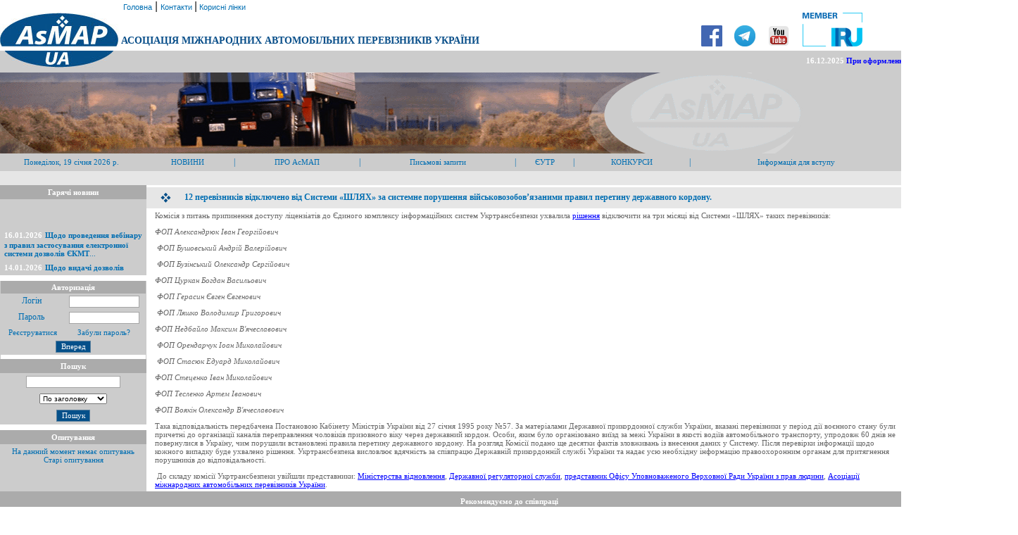

--- FILE ---
content_type: text/html
request_url: http://www2.asmap.org.ua/index1.php?idt=68964&langid=1
body_size: 29873
content:
<html>
<head>
<META content="text/html; charset=windows-1251" http-equiv="Content-Type">
<META name="Author" content="M. Churkin">
<LINK href="/includes/style.css" rel=stylesheet>
<script language="JavaScript">
<!--
function win()
        {
        subscribe=window.open("","subscribe","width=300,height=200,top=0,left=0,titlebar=no,toolbar=no,location=no,status=no,menubar=no,scrollbars=no,resizable=no");
        subscribe.document.open();
        subscribe.document.write("<html><head><title>пЮЯЯШКЙЮ МНБНЯРЕИ</title></head><body topmargin='0' leftmargin='0' marginwidth='0' marginheight='0'><table width='300' height='200' border='0' cellspacing='0' cellpadding='0'><tr><td height='180' align='center' valign='middle' style='font-family:Verdana;font-size:11px;'>хДЕР ОНДОХЯЙЮ, ФДХРЕ...</td></tr><tr><td height='20' align='center' valign='middle'><font style='font-family:Verdana;font-size:9px;color:#CCCCCC'></font></a></td></tr></table></body></html>");
        subscribe.document.close();
        document.sr_subscribe.submit();
        }
//-->
</script>

<SCRIPT language=javascript>
<!--
function obj_find(what, where)
{var x,p;
if(!where) where=document;
if(!(x=where[what]) && where.all) x=where.all[what];
for (i=0;!x&&i<where.forms.length;i++) x=where.forms[i][what];
for(i=0;!x&&where.layers&&i<where.layers.length;i++) x=obj_find(what, where.layers[i].document);
return x;}

function sub_over(num)
{var x,i;
for (i=0; i<5; i++) if (num != i) sub_out(i);
if ((x=obj_find("sub"+num)) != null) {v = 'show';
  if (x.style) {x = x.style; v='visible';}
  x.visibility=v;}
}

function sub_out(num)
{if ((x=obj_find("sub"+num)) != null) {
  v = 'hide';
  if (x.style) {x = x.style; v='hidden';}
  x.visibility=v;}
}
//-->
</SCRIPT>

<!--img width="1600" height="143" style="position: absolute; background-color: rgb(204, 204, 204);* src=/images/index_Canvas.gif-->
<!--img width="1600" height="143" style="position: absolute; display: block; background-color: rgb(204, 204, 204); width: 1280px; height: 115px;" src=/images/text.gif-->
<!--script src="https://code.createjs.com/createjs-2015.11.26.min.js"></script-->
<script src="libs/createjs-2015.11.26.min.js"></script>
<!--script src="/index_Canvas.js"></script-->
<script src="libs/index_Canvas.js"></script>
<script>
var canvas, stage, exportRoot, anim_container, dom_overlay_container, fnStartAnimation;
function init() {
	canvas = document.getElementById("canvas");
	anim_container = document.getElementById("animation_container");
	dom_overlay_container = document.getElementById("dom_overlay_container");
	var comp=AdobeAn.getComposition("AA951CFCC31C604089676144F184C6F6");
	var lib=comp.getLibrary();
	var loader = new createjs.LoadQueue(false);
	loader.addEventListener("fileload", function(evt){handleFileLoad(evt,comp)});
	loader.addEventListener("complete", function(evt){handleComplete(evt,comp)});
	var lib=comp.getLibrary();
	loader.loadManifest(lib.properties.manifest);
}
function handleFileLoad(evt, comp) {
	var images=comp.getImages();	
	if (evt && (evt.item.type == "image")) { images[evt.item.id] = evt.result; }	
}
function handleComplete(evt,comp) {
	//This function is always called, irrespective of the content. You can use the variable "stage" after it is created in token create_stage.
	var lib=comp.getLibrary();
	var ss=comp.getSpriteSheet();
	var queue = evt.target;
	var ssMetadata = lib.ssMetadata;
	for(i=0; i<ssMetadata.length; i++) {
		ss[ssMetadata[i].name] = new createjs.SpriteSheet( {"images": [queue.getResult(ssMetadata[i].name)], "frames": ssMetadata[i].frames} )
	}
	exportRoot = new lib.index_Canvas();
	stage = new lib.Stage(canvas);	
	//Registers the "tick" event listener.
	fnStartAnimation = function() {
		stage.addChild(exportRoot);
		createjs.Ticker.setFPS(lib.properties.fps);
		createjs.Ticker.addEventListener("tick", stage);
	}	    
	//Code to support hidpi screens and responsive scaling.
	function makeResponsive(isResp, respDim, isScale, scaleType) {		
		var lastW, lastH, lastS=1;		
		window.addEventListener('resize', resizeCanvas);		
		resizeCanvas();		
		function resizeCanvas() {			
			var w = lib.properties.width, h = lib.properties.height;			
			var iw = window.innerWidth, ih=window.innerHeight;			
			var pRatio = window.devicePixelRatio || 1, xRatio=iw/w, yRatio=ih/h, sRatio=1;			
			if(isResp) {                
				if((respDim=='width'&&lastW==iw) || (respDim=='height'&&lastH==ih)) {                    
					sRatio = lastS;                
				}				
				else if(!isScale) {					
					if(iw<w || ih<h)						
						sRatio = Math.min(xRatio, yRatio);				
				}				
				else if(scaleType==1) {					
					sRatio = Math.min(xRatio, yRatio);				
				}				
				else if(scaleType==2) {					
					sRatio = Math.max(xRatio, yRatio);				
				}			
			}			
			canvas.width = w*pRatio*sRatio;			
			canvas.height = h*pRatio*sRatio;
			canvas.style.width = dom_overlay_container.style.width = anim_container.style.width =  w*sRatio+'px';				
			canvas.style.height = anim_container.style.height = dom_overlay_container.style.height = h*sRatio+'px';
			stage.scaleX = pRatio*sRatio;			
			stage.scaleY = pRatio*sRatio;			
			lastW = iw; lastH = ih; lastS = sRatio;            
			stage.tickOnUpdate = false;            
			stage.update();            
			stage.tickOnUpdate = true;		
		}
	}
	makeResponsive(false,'both',false,1);	
	AdobeAn.compositionLoaded(lib.properties.id);
	fnStartAnimation();
}
</script>

<title>АСОЦІАЦІЯ МІЖНАРОДНИХ АВТОМОБІЛЬНИХ ПЕРЕВІЗНИКІВ УКРАЇНИ</title>
</head>
<body leftmargin=0 topmargin=0>
<table cellpadding=0 cellspacing=0 border=0 width=100%>
<tr>
<td align=center valign=bottom></td>
<td align=left valign=bottom>&nbsp;<a href=/index.php?langid=1> Головна</a> |<!--a href=/forums/index.php target=_newblank>Форум</a> |--> <a href=/index1.php?page=cont&langid=1> Контакти </a>|<a href=/index1.php?page=link&langid=1> Корисні лінки </a>  </td>
</tr>
<tr>
<td align=center valign=bottom><img src=/images/asmap_1.jpg></td>
<td align=left valign=bottom><font face=verdana color=#06518A class=h><b>&nbsp;АСОЦІАЦІЯ МІЖНАРОДНИХ АВТОМОБІЛЬНИХ ПЕРЕВІЗНИКІВ УКРАЇНИ</td>
<td align=left valign=bottom><a href="https://www.facebook.com/ASMAP.Ukraine/" target="_blank"><img src=/images/asmap_f.png width="30" border=0 ></td>
<td align=left valign=bottom><a href="https://t.me/asmap_ua" target="_blank"><img src=/images/asmap_tel.jpg width="30" border=0 ></td>
<td align=left valign=bottom><a href="https://www.youtube.com/channel/UClKk30xAcODjhDj8jqnmvYA/videos" target="_blank"><img src=/images/asmap_y.jpg width="30" border=0 ></td>
<td><a href="https://www.iru.org" target="_blank"><img src=/images/IRU_Logo.png border=0></a></td>
<!--td><a href="?page=glavn&langid=1&act="><img src=/images/ua.jpg border=0></a><!--<img src=/images/en.jpg ><a href="?page=glavn&langid=2&act="><img src=/images/ru.jpg border=0></a>--></td-->
</tr>
<tr>
<td align=right height=6 width=100% colspan=6>
</td>
</tr>
<tr>
<td align=center valign=top bgcolor=#cccccc><img src=/images/asmap_2.jpg></td>
<td align=right bgcolor=#cccccc colspan=5 class=p2>
<MARQUEE  BEHAVIOR=SCROLL SCROLLAMOUNT=2 SCROLLDELAY=1 width=100% height=15 onmouseover='this.scrollAmount =0;' onmouseout='this.scrollAmount =2;'>

<b>16.12.2025</b>&nbsp;<a href=/index1.php?idt=69413><font color=blue><b>При оформленні декларації Т1 вибирай АсМАП!</b></font></a>&nbsp;&nbsp;&nbsp;&nbsp;<b>16.06.2025</b>&nbsp;<a href=/index1.php?idt=69423><b>Шановні перевізники для Ваших послуг TIR-паркінг АсМАП України!</b></a>&nbsp;&nbsp;&nbsp;&nbsp;<b>04.02.2022</b>&nbsp;<a href=/index1.php?idt=64479><b>Доставка книжок МДП кур’єрською службою доставки.</b></a>&nbsp;&nbsp;&nbsp;&nbsp;<b>14.04.2014</b>&nbsp;<a href=/index1.php?idt=62497><font color=#B01D53><b>Почни з себе, нe давай хабарів!</b></font></a>&nbsp;&nbsp;&nbsp;&nbsp;</MARQUEE>


</td>
</tr>
<tr>
<td align=left width=100% colspan=7 bgcolor=#cccccc>
<body onload="init();" style="margin:0px;">
	<div id="animation_container" style="background-color:rgba(204, 204, 204, 1.00); width:1280px; height:115px">
		<canvas id="canvas" width="1280" height="115" style="position: absolute; display: block; background-color:rgba(204, 204, 204, 1.00);"></canvas>
		<div id="dom_overlay_container" style="pointer-events:none; overflow:hidden; width:1280px; height:115px; position: absolute; left: 0px; top: 0px; display: block;">
		</div>
	</div>
</body>
<!--object classid="clsid:D27CDB6E-AE6D-11cf-96B8-444553540000"
codebase="http://download.macromedia.com/pub/shockwave/cabs/flash/swflash.cab#version=6,0,0,0"
width="1280" height="115" >
      <param name="movie" value="/images/1_nl.swf" />
      <param name="quality" value="high" />
      <param name="scale" value="noborder" />
      <param name="wmode" value="transparent" />
          <param name=menu value=false>
      <param name="bgcolor" value="#FFFFFF" />
      <embed src="/images/main_nl.swf"
width="1000" height="115" quality="high" scale="noborder" wmode="transparent" bgcolor="#FFFFFF" menu="false"
type="application/x-shockwave-flash" pluginspage="http://www.macromedia.com/go/getflashplayer"></embed>
    </object-->
</td>
</tr>
<tr>

<td align=right bgcolor=#cccccc colspan=6>





<!-- BODY START HERE -->
<TABLE cellSpacing=0 cellPadding=0 width="100%" bgColor=#a5a5a5 border=0 >
  <TBODY>
  <TR>
    <TD align=CENTER class=p1>
<!-- START of main menu -->
      <SCRIPT language=JavaScript>
<!--
menusSub="<A HREF='/view_news.php?langid=1' >Інформація Департаментів Секретаріату Асоціації </A> | <A HREF='/index3.php?page=news&langid=1&title=новин' >Список новин</A>  "
imageSub="<!--A HREF='/index4.php?page=slovo&langid=1' >Президент АсМАП </A--><A HREF='/index4.php?page=information_asma&langid=1' >Інформація про АсМАП </A> | <A HREF='/index1.php?page=statut&langid=1' >Статут</A> | <A HREF='/prew.php?td=62125&ccs=2;?>' >Кодекс професійної етики</A> | <A HREF='/index4.php?page=adress&langid=1' >Адреса та реквізити</A> | <A HREF='/index4.php?page=information_rada&langid=1' >Рада та Ревізійна комісія</A> | <A HREF='/indexs.php?page=secretariat&langid=1' >Секретаріат  </A> | <A HREF='/index4.php?page=tir&langid=1' > Відділ МДП   </A> | <A HREF='/index4.php?page=vstup&langid=1' > Інформація для вступу  </A>"
visaSub="<!--A HREF='/index1.php?page=zapP&langid=1' >Письмові запити </A>  <A HREF='/index1.php?page=visaP&langid=1' >Візи Республіки Польща </A> | <A HREF='/index1.php?page=visaH&langid=1' >Візи Угорщини </A>  | <A HREF='/index1.php?page=visaLy&langid=1' >Візи Литви </A-->"
miscSub="<A HREF='http://www2.asmap.org.ua/forums/index.php?showforum=4' > Техніка  </A> | <A HREF='http://www2.asmap.org.ua/forums/index.php?showforum=5' >Запчастини</A> | <A HREF='http://www2.asmap.org.ua/forums/index.php?showforum=6' >Послуги</A> | <A HREF='http://www2.asmap.org.ua/forums/index.php?showforum=7' >Різне</A>"
tutorialSub="<A HREF='/index1.php?page=perevozchik&langid=1' >Кращий перевізник року</A> | <A HREF='/index1.php?page=avar&langid=1' >За роботу без аварій та Всеукраїнський конкурс професійної майстерності водіїв</A> | <A HREF='/index1.php?page=manG&langid=1' >Відзнака МСАТ для керівників АТП</A> "
tutSub=" "

//-->
</SCRIPT>

<TABLE cellSpacing=0 cellPadding=1 width=100% bgColor=#cccccc border=0 class=p1><TR>

  <TD align=center width=200 class=p5 height=25>Понеділок, 19 cічня 2026 р. <br>
    </td>
  <TD align=center  onmouseover="this.style.backgroundColor='#E6E6E6';" onmouseout="this.style.backgroundColor='#cccccc';"> <A  onmouseover=FadeIn(menusSub) href="javascript://">НОВИНИ</A></td>
  <TD align=center width=1> | </td>
  <TD align=center  onmouseover="this.style.backgroundColor='#E6E6E6';" onmouseout="this.style.backgroundColor='#cccccc';"><A  onmouseover=FadeIn(imageSub) href="javascript://">ПРО АсМАП</A></td>
  <TD align=center width=1> | </td>
  <TD align=center  onmouseover="this.style.backgroundColor='#E6E6E6';" onmouseout="this.style.backgroundColor='#cccccc';"><A  onmouseover=FadeIn(imageSub) href="/index1.php?page=zapP&langid=1">Письмові запити</A></td>
  <TD align=center width=1> | </td>
  <TD align=center  onmouseover="this.style.backgroundColor='#E6E6E6';" onmouseout="this.style.backgroundColor='#cccccc';"><A onmouseover=FadeIn(tutSub) href="/view_news.php?langid=1&dept=19">ЄУТР</A></td>
  <TD align=center width=1> | </td>
  <TD align=center  onmouseover="this.style.backgroundColor='#E6E6E6';" onmouseout="this.style.backgroundColor='#cccccc';"><A  onmouseover=FadeIn(tutorialSub) href="javascript://">КОНКУРСИ</A></td>
  <TD align=center width=1> | </td>
  <TD align=center  onmouseover="this.style.backgroundColor='#E6E6E6';" onmouseout="this.style.backgroundColor='#cccccc';"><A  onmouseover=FadeIn(tutSub) href="/index4.php?page=vstup&langid=1">Інформація для вступу</A></td>
  <!--TD align=center  onmouseover="this.style.backgroundColor='#E6E6E6';" onmouseout="this.style.backgroundColor='#cccccc';"><A  onmouseover=FadeIn(tutSub) href="/trans_sys.php?act=view">ДОШКА ОГОЛОШЕНЬ</A></td-->
  <!--TD align=center width=1> | </td-->
  <!--TD align=center  onmouseover="this.style.backgroundColor='#E6E6E6';" onmouseout="this.style.backgroundColor='#cccccc';"><A onmouseover=FadeIn(tutSub) href="/guest.php?act=add">ГОСТЬОВА</A></td-->







   </TR>

   <TR><TD colspan=17 bgcolor=#e6e6e6 height=20>

            <SCRIPT language=JavaScript>
<!--
fadeFace="verdana";
fadeSize="1";
fadeWidth="100%";
fadeHeight=[1, "lines"] // You can make the second string "lines" or "px".
fadeSpeed=15; // Lower the number the faster, in milliseconds.
fadePause=50; // The length of the pause when switching messages, in milliseconds.

// both colors must be the same length to work correctly
colors=["#330099", "#3300CC", "#3300FF", "#3333FF", "#3366FF", "#3399FF", "#33CCFF", "#33FFFF", "#000000"]
linkcolors=["#330099", "#3300CC", "#3300FF", "#3333FF", "#3366FF", "#3399FF", "#33CCFF", "#33FFFF", "#006Eb2"]

///////////// NO MORE CONFIGURING BELOW THIS LINE /////////////

IE=document.all;NS=document.layers;NS6=document.getElementById&&!document.all;BRs='';thehex=-1;theStr="";
if (fadeHeight[1]=="lines") for (i=0;i<fadeHeight[0];i++) {BRs+="<BR>"}
if (NS) {document.write('<ILAYER id=fadeLayer><FONT SIZE="'+fadeSize+'" FACE="'+fadeFace+'">'+((!NS)?BRs:'')+'<LAYER id=fadeLayer width='+fadeWidth+((fadeHeight[1]=="px")?" height="+fadeHeight+"":"")+' TOP=0 LEFT=0></LAYER></ILAYER>')}
else {document.write('<DIV id=baseFadeLayer style="position:relative;width:'+fadeWidth+((fadeHeight[1]=="px")?";height:"+fadeHeight+"":"")+'"><FONT SIZE="'+fadeSize+'" FACE="'+fadeFace+'">'+BRs+'<DIV id=fadeLayer STYLE="position:absolute;top:0;left:0;z-index:2;width:100%" ALIGN=CENTER></DIV></DIV>')}

function fadeText(type, which) {
if(window.fadetimeout){clearTimeout(fadetimeout);fadetimeout=''}
textStr=""
if (thehex<colors.length-1&&type=="in"||thehex>-1&&type=="out") {
if(type=="in"){thehex++;theStr=which}
else{thehex--;}
textStr="<FONT FACE=verdana SIZE=2 COLOR='"+colors[thehex]+"'>";
textStrs=theStr.split('>')

// If links in the string, adds colors to them
if (textStrs.length>1) {
for (i=0;i<textStrs.length;i++) {
textStr+=textStrs[i]+((i<textStrs.length-1)?">":"")
if (textStrs[i].charAt(textStrs[i].length-1).toLowerCase()=="a")textStr+="</FONT><FONT COLOR="+colors[thehex]+""+((NS6)?" SIZE="+fadeSize+" FACE="+fadeFace:"")+">"
if (textStrs[i].charAt(textStrs[i].indexOf('<')+1).toLowerCase()=="a")textStr+="<FONT COLOR="+linkcolors[thehex]+">"}}

// If no links in the string, just outputs original string
else {textStr+=theStr}

if(thehex==-1){textStr=""}

// Writes the string
// NS6 writes to 2 layers making the fade smoother
if (NS6)document.getElementById('fadeLayer').innerHTML=textStr;
if (IE)fadeLayer.innerHTML=textStr;
if (NS){document.layers["fadeLayer"].document.layers["fadeLayer"].document.write("<DIV ALIGN='CENTER'>"+textStr+"</DIV>")
document.layers["fadeLayer"].document.layers["fadeLayer"].document.close()}

fadetimeout=setTimeout('fadeText("'+type+'", "'+which+'")', fadeSpeed);}}

function FadeIn(message) {
if(window.tryingfade){clearTimeout(tryingfade);tryingfade="";}
if(thehex==-1){tryingfade=setTimeout('fadeText("in", "'+message+'")',fadeSpeed*2);}
else if (thehex<colors.length-1&&message==theStr||message!=theStr&&thehex>-1||thehex&&thehex<colors.length-1){
tryingfade=setTimeout('FadeIn("'+message+'")',fadeSpeed)
if(thehex==colors.length-1){fadeText('out')}}}

function FadeOut() {
if(window.tryingfade){clearTimeout(tryingfade);tryingfade="";}
fadeText('out');}

//-->
</SCRIPT>
          </TD></TR></TABLE></TD></TR></TABLE>
</CENTER>


<!-- BODY END HERE -->





</td>
</tr>
</table>
<table cellpadding=0 cellspacing=0 border=0 height=60% >
<tr>
<td align=center bgcolor=#cccccc class=p1  valign=top width=200>

<table cellpadding=4 cellspacing=0 border=0 bgcolor=#7f7f7f height=100>
 <tr>
  <td align=center bgcolor=#ababab class=p2  valign=top width=200 >

  Гарячі новини</td></tr>
   <tr><td align=center bgcolor=#cccccc   valign=top>

<MARQUEE DIRECTION=up BEHAVIOR=SCROLL SCROLLAMOUNT=1 SCROLLDELAY=10 width=100% height=100 onmouseover='this.scrollAmount =0;' onmouseout='this.scrollAmount =1;'><table cellpadding=1 cellspacing=1 border=0  width=200><tr><td valign=top align=left height=15><b> <span class=p2>16.01.2026</b></span>&nbsp;</b><font class=p4><a href=/index1.php?idt=69645&langid=1><b>Щодо проведення вебінару з правил застосування електронної системи дозволів ЄКМТ</b>...</a>&nbsp;&nbsp;&nbsp;&nbsp;</td></tr></table><table cellpadding=1 cellspacing=1 border=0  width=200><tr><td valign=top align=left height=15><b> <span class=p2>14.01.2026</b></span>&nbsp;</b><font class=p4><a href=/index1.php?idt=69642&langid=1><b>Щодо видачі дозволів ЄКМТ.</b>...</a>&nbsp;&nbsp;&nbsp;&nbsp;</td></tr></table><table cellpadding=1 cellspacing=1 border=0  width=200><tr><td valign=top align=left height=15><b> <span class=p2>14.01.2026</b></span>&nbsp;</b><font class=p4><a href=/index1.php?idt=69641&langid=1><b>Щодо оформлення дозволів квоти 2026 року на проїзд по територіях іноземних держав за копіями ...</a>&nbsp;&nbsp;&nbsp;&nbsp;</td></tr></table><table cellpadding=1 cellspacing=1 border=0  width=200><tr><td valign=top align=left height=15><b> <span class=p2>12.01.2026</b></span>&nbsp;</b><font class=p4><a href=/index1.php?idt=69639&langid=1><b>Про звернення АсМАП України щодо роботи Прикордонної ветеринарної інспекції Польщі в Дорохусь...</a>&nbsp;&nbsp;&nbsp;&nbsp;</td></tr></table><table cellpadding=1 cellspacing=1 border=0  width=200><tr><td valign=top align=left height=15><b> <span class=p2>12.01.2026</b></span>&nbsp;</b><font class=p4><a href=/index1.php?idt=69638&langid=1><b>Щодо  виконання  перевезень  з використанням дозволів  ЄКМТ у 2026 році</b>...</a>&nbsp;&nbsp;&nbsp;&nbsp;</td></tr></table><table cellpadding=1 cellspacing=1 border=0  width=200><tr><td valign=top align=left height=15><b> <span class=p2>09.01.2026</b></span>&nbsp;</b><font class=p4><a href=/index1.php?idt=69637&langid=1><b>Щодо збору статистичних даних про обладнання транспортних засобів смарт-тахографами версії 2....</a>&nbsp;&nbsp;&nbsp;&nbsp;</td></tr></table></MARQUEE>
</td></tr>
<tr><td align=center bgcolor=#ffffff class=p2  valign=top width=200 height=3></td></tr><tr>
</table>


<center>


<table cellpadding=3 cellspacing=0 border=0 bgcolor=#7f7f7f>
<tr>
<td align=center bgcolor=#ababab class=p2  valign=top width=200 colspan=2>Авторизація</td></tr>
<form action=/login.php method=post>
<tr><td align=center bgcolor=#cccccc class=p1  valign=top>Логін</td><td align=center bgcolor=#cccccc class=p1  valign=top><input  type=text name=username style="width: 100px;"></td></tr>
<tr><td align=center bgcolor=#cccccc class=p1  valign=top>Пароль</td><td align=center bgcolor=#cccccc class=p1  valign=top><input type=password name=password style="width: 100px;"></td></tr>
<tr><td align=center bgcolor=#cccccc class=p1  valign=top ><a href=/registration.php?act=add>&nbsp;Реєструватися</a></td><td align=center bgcolor=#cccccc class=p1  valign=top ><a href=/rem_pas.php?act=add>Забули пароль?</a></td></tr>
<tr><td align=center bgcolor=#cccccc class=p1 colspan=2 valign=top><input type=submit value='Вперед' style="cursor:hand; background: #05508A; border: 1pt solid #5C819E; color: white"></td></tr>
<tr><td align=center bgcolor=#ffffff class=p2  valign=top width=200 height=3 colspan=2></td></tr><tr>
</form>
</table>

</center>


<table cellpadding=4 cellspacing=0 border=0 bgcolor=#7f7f7f>
 <tr>
  <td align=center bgcolor=#ababab class=p2  valign=top width=200>Пошук</td></tr>
 <tr><form action=/search.php method=post>
  <td align=center bgcolor=#cccccc class=p1  valign=top><input type=text name=search></td></tr><tr><td align=center bgcolor=#cccccc class=p1  valign=top><select name=type style="font-size:10px; width=134px"><option value=zagol>По заголовку</option><option value=text>По тексту</option><option value=key>Ключьові слова</option></td></tr>
 <tr><td align=center bgcolor=#cccccc class=p1  valign=top ><input type=hidden value='1' name=langid><input type=submit value='Пошук' style="cursor:hand; background: #05508A; border: 1pt solid #5C819E; color: white"></td></tr>
 <tr><td align=center bgcolor=#ffffff class=p2  valign=top width=200 height=3 ></td></tr><tr>
  </form>
 </table>


<table cellpadding=4 cellspacing=0 bgcolor=#7f7f7f border=0 valign=top>
<tr>
<td align=center bgcolor=#ababab class=p2  valign=top width=200 >Опитування</td></tr>
<tr><td align=left bgcolor=#cccccc class=p1  valign=top >

<center><font class=p5>На данний момент немає опитувань<br><center><a href='/vote.php'>Старі опитування</a>
</td></tr>
</table>

</td>
<td bgcolor=#ffffff width=100% align=left valign=top class=p4>
<table border=0 cellpadding=0 cellspacing=0 valign=top width=100%><tr><td height=3 bgcolor=#ffffff width=100% colspan=2></td></tr><tr><td bgcolor=#E6E6E6 class=p1 align=center valign=middle height=30 width=5%><img src=images/pict.gif ></td><td bgcolor=#E6E6E6 width=95% class=p1 align=left valign=middle height=30><b>12 перевізників відключено від Системи «ШЛЯХ» за системне порушення військовозобов’язаними правил перетину державного кордону.</b></td></tr><tr><td colspan=3 bgcolor=#ffffff height=100% valign=top class=p><table border=0 cellpadding=0 cellspacing=4 width=100% ><tr><td width=15>&nbsp;</td><td width=100% #E1EBE0 valign=top class=p4><p>Комісія з питань припинення доступу ліцензіатів до Єдиного комплексу інформаційних систем Укртрансбезпеки ухвалила <a href="https://dsbt.gov.ua/biznesu/adminposluhy/rishennia-orhanu-litsenzuvannia/litsenzuvannia-2024/nakaz-ukrtransbezpeky-no-270-vid-06052024" style="color:blue; text-decoration:underline" target="_blank">рішення</a><strong> </strong>відключити на три місяці від Системи &laquo;ШЛЯХ&raquo; таких перевізників:</p>

<p><em>ФОП Александрюк Іван Георгійович</em></p>

<p><em>&nbsp;ФОП Бушовський Андрій Валерійович</em></p>

<p><em>&nbsp;ФОП Бузінський Олександр Сергійович </em></p>

<p><em>ФОП Цуркан Богдан Васильович</em></p>

<p><em>&nbsp;ФОП Герасин Євген Євгенович</em></p>

<p><em>&nbsp;ФОП Ляшко Володимир Григорович </em></p>

<p><em>ФОП Недбайло Максим В&#39;ячеславович</em></p>

<p><em>&nbsp;ФОП Орендарчук Іоан Миколайович</em></p>

<p><em>&nbsp;ФОП Стасюк Едуард Миколайович </em></p>

<p><em>ФОП Стеценко Іван Миколайович </em></p>

<p><em>ФОП Тесленко Артем Іванович </em></p>

<p><em>ФОП Воякін Олександр В&#39;ячеславович </em></p>

<p>Така відповідальність передбачена Постановою Кабінету Міністрів України від 27 січня 1995 року №57. За матеріалами Державної прикордонної служби України, вказані перевізники у період дії воєнного стану були причетні до організації каналів переправлення чоловіків призовного віку через державний кордон. Особи, яким було організовано виїзд за межі України в якості водіїв автомобільного транспорту, упродовж 60 днів не повернулися в Україну, чим порушили встановлені правила перетину державного кордону. На розгляд Комісії подано ще десятки фактів зловживань із внесення даних у Систему. Після перевірки інформації щодо кожного випадку буде ухвалено рішення. Укртрансбезпека висловлює вдячність за співпрацю Державній прикордонній службі України та надає усю необхідну інформацію правоохоронним органам для притягнення порушників до відповідальності.</p>

<p>&nbsp;До складу комісії Укртрансбезпеки увійшли представники: <a href="https://www.facebook.com/Ministry.for.restoration" style="color:blue; text-decoration:underline" target="_blank">Міністерства відновлення</a>, <a href="https://www.facebook.com/DRegSU/?fref=ts" style="color:blue; text-decoration:underline" target="_blank">Державної регуляторної служби</a>, <a href="https://www.facebook.com/office.ombudsman.ua" style="color:blue; text-decoration:underline" target="_blank">представник Офісу Уповноваженого Верховної Ради України з прав людини</a>, <a href="https://www.facebook.com/ASMAP.Ukraine/" style="color:blue; text-decoration:underline" target="_blank">Асоціації міжнародних автомобільних перевізників України</a>.</p>
</td></tr></table></td></tr></table></td>
</tr>
</table>
<table cellpadding=8 cellspacing=0 bgcolor=#7f7f7f border=0 valign=center width=100%>
<tr>
<td colspan=8 align=center bgcolor=#ababab class=p2  valign=center>Рекомендуємо до співпраці</td></tr>
<noindex>
<tr>
<td align=center bgcolor=#cccccc class=p1  valign=center >
<center><a href='http://www.uts.in.ua' target=_blank><img border=0 src='/images/uts.jpg' alt='www.uts.in.ua'>
</td>
<td align=center bgcolor=#cccccc class=p1  valign=center >
<center><a href='/index1.php?idt=69467&langid=1' target=_blank><img border=0 src='/images/helpDasmap.png' style="width:190px">
</td>
<td align=center bgcolor=#cccccc class=p1  valign=center >
<center><a href='https://auto-pravo.com/' target=_blank><img border=0 src='/images/auto_pravo.png' alt=''>
</td>
<td align=center bgcolor=#cccccc class=p1  valign=center >
<center><a href='/index1.php?idt=69413' ><img alt="" src="/images/t1.jpg" style="width:189px" />
</td>
<td align=center bgcolor=#cccccc class=p1  valign=center >
<center><a href='https://asap-advokat.com/' target=_blank><img border=0 src='/images/asap.gif' alt=''>
</td>
<td align=center bgcolor=#cccccc class=p1  valign=center >
<center><a href='https://www.nkcasmap.com.ua/' target=_blank><img border=0 src='/images/nkc.jpg' alt='https://www.nkcasmap.com.ua/'>
</td>
<!--td align=center bgcolor=#cccccc class=p1  valign=center >
<center><a href='/info/shell/shell.pdf' target=_blank><img border=0 src='/info/shell/shell.png' alt=''>
</td>
<td align=center bgcolor=#cccccc class=p1  valign=center >
<center><a href='https://kyivavtotech.com.ua/?utm_source=asmap&utm_medium=banner&utm_campaign=asmap_nov&utm_id=ban' rel="nofollow" target=_blank><img border=0 src='/images/kyivavtotech.gif' style="width:189px">
</td-->
<td align=center bgcolor=#cccccc class=p1  valign=center >
<center><a href='/index1.php?idt=69423' rel="nofollow" target=_blank><img border=0 src='/images/tir_p.gif' style="width:190px">
</td>
</tr>
<tr>
<td colspan=8 align=center bgcolor=#ababab class=p2  valign=center width=100% ></td>
</tr>
<tr>
<td align=center bgcolor=#cccccc class=p1  valign=center >
<center><a href='https://tirepd.iru.org/' target=_blank><img border=0 src='/images/tirepd.jpg' alt='http://www.tirepd.org/'>
</td>
<td align=center bgcolor=#cccccc class=p1  valign=center >
<center><a href='https://www.iru.org/apps/transpark-app' rel="nofollow" target=_blank><img border=0 src='/images/transparklogo_home.png' alt='www.iru.org/index/transpark-app'>
</td>
<td align=center bgcolor=#cccccc class=p1  valign=center >
<center><a href='https://www.youtube.com/channel/UClKk30xAcODjhDj8jqnmvYA' rel="nofollow" target=_blank><img border=0 src='/images/ak.jpg' alt=''>
</td>
<!--td align=center bgcolor=#cccccc class=p1  valign=center >
<center><a href='https://stenalinefreight.com/%D0%BF%D0%BE%D1%80%D0%BE%D0%BC-%D0%B4%D0%BE-%D1%88%D0%B2%D0%B5%D1%86%D1%96%D1%97' rel="nofollow" target=_blank><img border=0 src='/images/StenaLine.gif' alt='https://stenaline.com/' style="width:190px">
</td>
<td align=center bgcolor=#cccccc class=p1  valign=center >
<center><a href='http://www.gps.ua/' rel="nofollow" target=_blank><img border=0 src='/images/logo_gps.png' alt='www.gps.ua'>
</td-->
<!--td align=center bgcolor=#cccccc class=p1  valign=center >
<center><a href='/prew.php?td=62185&ccs=2'><img border=0 src='/images/tov_serv.gif' alt=''>
</td-->
<td align=center bgcolor=#cccccc class=p1  valign=center >
<center><a href='/downloads/pko_ugb.pdf' target=_blank><img border=0 src='/images/ugb.png' alt=''>
</td>
<td align=center bgcolor=#cccccc class=p1  valign=center >
<center><a href='/info/ob_rek.pdf' target=_blank><img border=0 src='/images/ob_logo.jpg' alt=''>
</td>
<td align=center bgcolor=#cccccc class=p1  valign=center >
<center><a href='https://persha.ua/' target=_blank><img border=0 src='/images/LogoP.png' alt='РЎС‚СЂР°С‚РµРіС–С‡РЅРёР№ РїР°СЂС‚РЅРµСЂ'>
</td>
<td align=center bgcolor=#cccccc class=p1  valign=center >
</td>
<!--td align=center bgcolor=#cccccc class=p1  valign=center >
</td-->
</tr>
</noindex>
<tr><td colspan=7width=100% height=20 align=center bgcolor=#05508A><font size=1 color=#ffffff >Copyright &copy; by AsMAP &nbsp;&nbsp;&nbsp;&nbsp;&nbsp;&nbsp;  Powered by <a href=http://www.vis-design.com rel="nofollow"><font size=1 color=#ffffff >Vis-A-Vis</td>
</tr>
</table>
</body>
</html>